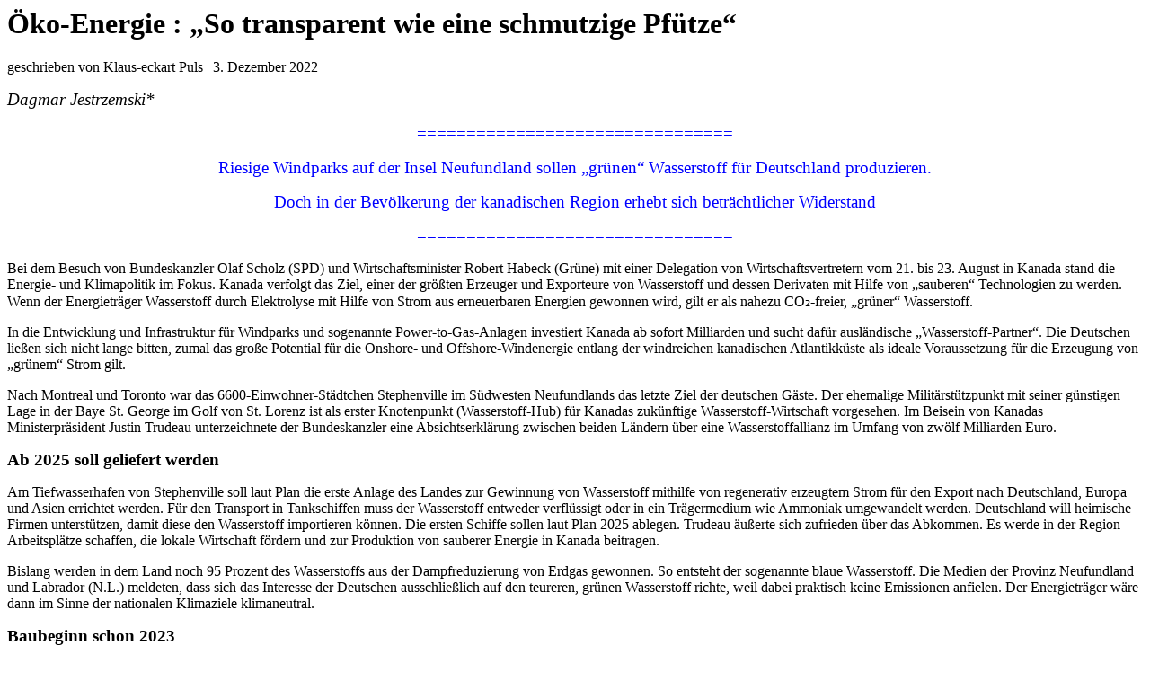

--- FILE ---
content_type: text/html; charset=UTF-8
request_url: https://eike-klima-energie.eu/2022/12/03/oeko-energie-so-transparent-wie-eine-schmutzige-pfuetze/?print=print
body_size: 6411
content:
<html>
			<head><html>
			<head><title>Öko-Energie : &#8222;So transparent wie eine schmutzige Pfütze“ - EIKE - Europäisches Institut für Klima &amp; Energie</title><style type="text/css">/*---------------------------------------------------------------------------------

 Theme Name:   Extra Child
 Theme URI:    https://eike-klima-energie.eu
 Description:  
 Author:       
 Author URI:   
 Template:     Extra
 Version:      1.0.0
 License:      GNU General Public License v2 or later
 License URI:  http://www.gnu.org/licenses/gpl-2.0.html

------------------------------ ADDITIONAL CSS HERE ------------------------------*/

</style><script>window.onload = function(){ window.print(); };</script><html>
			<head><html>
			<head><title>Öko-Energie : &#8222;So transparent wie eine schmutzige Pfütze“ - EIKE - Europäisches Institut für Klima &amp; Energie</title><style type="text/css">/*---------------------------------------------------------------------------------

 Theme Name:   Extra Child
 Theme URI:    https://eike-klima-energie.eu
 Description:  
 Author:       
 Author URI:   
 Template:     Extra
 Version:      1.0.0
 License:      GNU General Public License v2 or later
 License URI:  http://www.gnu.org/licenses/gpl-2.0.html

------------------------------ ADDITIONAL CSS HERE ------------------------------*/

</style><script>window.onload = function(){ window.print(); };</script></head>
			<body class="pdfprnt_print ltr"><div id="content"><div id="page-container" class="page-container">
<div id="et-boc" class="et-boc">
			
		<style> a {text-decoration: none; color:#000000 !important; } </style>					<div class="post">
						<div class="entry-header"><h1 class="entry-title">Öko-Energie : &#8222;So transparent wie eine schmutzige Pfütze“</h1></div><div class="postmetadata"><span class="entry-author">geschrieben von Klaus-eckart Puls</span> | <span class="entry-date">3. Dezember 2022</span></div>						<div class="entry-content"><p><span style="font-size: 14pt;"><em><span style="">Dagmar Jestrzemski*</span></em></span></p>
<p style="text-align: center;"><span style="color: #0000ff;  font-size: 14pt;">================================</span></p>
<p style="text-align: center;"><span style="color: #0000ff;  font-size: 14pt;">Riesige Windparks auf der Insel Neufundland sollen &#8222;grünen“ Wasserstoff für Deutschland produzieren. </span></p>
<p style="text-align: center;"><span style="color: #0000ff;  font-size: 14pt;">Doch in der Bevölkerung der kanadischen Region erhebt sich beträchtlicher Widerstand</span></p>
<p style="text-align: center;"><span style="color: #0000ff;  font-size: 14pt;">================================</span></p>
<div class="text">
<p>Bei dem Besuch von Bundeskanzler Olaf Scholz (SPD) und Wirtschaftsminister Robert Habeck (Grüne) mit einer Delegation von Wirtschaftsvertretern vom 21. bis 23. August in Kanada stand die Energie- und Klimapolitik im Fokus. Kanada verfolgt das Ziel, einer der größten Erzeuger und Exporteure von Wasserstoff und dessen Derivaten mit Hilfe von „sauberen“ Technologien zu werden. Wenn der Energieträger Wasserstoff durch Elektrolyse mit Hilfe von Strom aus erneuerbaren Energien gewonnen wird, gilt er als nahezu CO₂-freier, „grüner“ Wasserstoff.</p>
<p>In die Entwicklung und Infrastruktur für Windparks und sogenannte Power-to-Gas-Anlagen investiert Kanada ab sofort Milliarden und sucht dafür ausländische „Wasserstoff-Partner“. Die Deutschen ließen sich nicht lange bitten, zumal das große Potential für die Onshore- und Offshore-Windenergie entlang der windreichen kanadischen Atlantikküste als ideale Voraussetzung für die Erzeugung von „grünem“ Strom gilt.</p>
<p>Nach Montreal und Toronto war das 6600-Einwohner-Städtchen Stephenville im Südwesten Neufundlands das letzte Ziel der deutschen Gäste. Der ehemalige Militärstützpunkt mit seiner günstigen Lage in der Baye St. George im Golf von St. Lorenz ist als erster Knotenpunkt (Wasserstoff-Hub) für Kanadas zukünftige Wasserstoff-Wirtschaft vorgesehen. Im Beisein von Kanadas Ministerpräsident Justin Trudeau unterzeichnete der Bundeskanzler eine Absichtserklärung zwischen beiden Ländern über eine Wasserstoffallianz im Umfang von zwölf Milliarden Euro.</p>
<p><span style="font-size: 14pt;"><strong>Ab 2025 soll geliefert werden</strong></span></p>
<p>Am Tiefwasserhafen von Stephenville soll laut Plan die erste Anlage des Landes zur Gewinnung von Wasserstoff mithilfe von regenerativ erzeugtem Strom für den Export nach Deutschland, Europa und Asien errichtet werden. Für den Transport in Tankschiffen muss der Wasserstoff entweder verflüssigt oder in ein Trägermedium wie Ammoniak umgewandelt werden. Deutschland will heimische Firmen unterstützen, damit diese den Wasserstoff importieren können. Die ersten Schiffe sollen laut Plan 2025 ablegen. Trudeau äußerte sich zufrieden über das Abkommen. Es werde in der Region Arbeitsplätze schaffen, die lokale Wirtschaft fördern und zur Produktion von sauberer Energie in Kanada beitragen.</p>
<p>Bislang werden in dem Land noch 95 Prozent des Wasserstoffs aus der Dampfreduzierung von Erdgas gewonnen. So entsteht der sogenannte blaue Wasserstoff. Die Medien der Provinz Neufundland und Labrador (N.L.) meldeten, dass sich das Interesse der Deutschen ausschließlich auf den teureren, grünen Wasserstoff richte, weil dabei praktisch keine Emissionen anfielen. Der Energieträger wäre dann im Sinne der nationalen Klimaziele klimaneutral.</p>
<p><span style="font-size: 14pt;"><strong>Baubeginn schon 2023</strong></span></p>
<p>Bei der Produktions- und Verbindungsinfrastruktur für den grünen Wasserstoff ist der Bau von drei großen Windparks an der windreichen, dünn besiedelten atlantischen Westküste Neufundlands von elementarer Bedeutung, um, so die „taz“, mit der dort erzeugten sauberen Energie „kostengünstig“ grünen Wasserstoff in einer 0,5-Gigawatt-Wasserstoffanlage zu produzieren. Die Standorte für ein Gigawatt Windstrom-Kapazität befinden sich unweit von Stephenville.</p>
<p>Kanadische Experten wiesen demgegenüber darauf hin, dass der kanadische grüne Wasserstoff nur ein kleiner und teurer Teil der Lösung für die europäische Energiekrise sein könne – zu teuer für den Export möglicherweise. Im April war für Neufundland und Labrador ein 15-jähriges Windkraft-Moratorium ausgelaufen. Nach offiziellen Angaben legte das Konsortium World Energy GH2 dem Umwelt- und Klimaministerium von N.L. nach Ablauf des Moratoriums seine Pläne vor, wonach an drei Standorten in der Baye St. Georges sowie in der Blow-Me-Up- und Lewis-Hills-Bergkette am Golf von St. Lorenz Windstrom für den Wasserstoff-Hub in Stephenville produziert werden soll. Baubeginn ist für Sommer 2023 vorgesehen. Die liberale Regierung der Provinz unter Premierminister Andrew Furey signalisierte freie Fahrt.</p>
<p><span style="font-size: 14pt;"><strong>Ein gerissener Schachzug</strong></span></p>
<p>Unter der Bezeichnung Nujio’Qonik GH2 ist in einer ersten Phase der Bau eines Windparks auf der kleinen Halbinsel Port-au-Port mit 164 Windkraftanlagen von jeweils 200 Metern Höhe vorgesehen. Die etwa 100 Kilometer lange und bis zu 45 Kilometer breite Halbinsel ist durch eine schmale Landenge mit Neufundland verbunden. Gelegen an der Südspitze der stark erodierten Kette der neufundländischen Appalachen an der Westküste der Insel ragt das dünn besiedelte Gebiet in den Golf von St. Lorenz hinein.</p>
<p>Laut World Energy GH2 bietet die Lokalität „exzellente Wind-Ressourcen“ mit Windgeschwindigkeiten, die einigen Offshore-Windfeldern weltweit nicht nachstünden. Ein in den regionalen Medien veröffentlichter Plan stellt dar, dass die Windräder aufgrund der geltenden Abstandsregeln von 1000 Metern zu Wohngebäuden über nahezu die gesamte Fläche der Halbinsel verteilt errichtet werden müssten.</p>
<p>Es war ein gerissener Schachzug der Planer, den einflussreichen Chef der Qalipu First Nation, Brendan Mitchell, bereits im März auf ihre Seite zu ziehen. Auf dessen Einverständnis deutet der Name Nujio’Qonik, was in der Mi‘kmaq-Sprache heißt „wo der Sand weht“. Ohne die Zustimmung der First Nations kann in Kanada kein größerer Eingriff in die Landschaft vorgenommen werden. Später beklagte sich ein Sprecher des Environmental Transparency Committee Port-au-Port bitter darüber, dass Chief Mitchell seinen Mitbürgern den brisanten Plan und seine Einwilligung monatelang verschwiegen habe. In einer zweiten Phase soll eine Windfarm nördlich von Stephenville entlang der Blow-Me-Up- und Lewis-Hills-Bergkette am Golf von St. Lorenz entstehen. Dort verläuft der kontinentübergreifende Wanderweg „International Appalachian Trail“ (IAT). Die Regierung von N.L. rief zu Interessenbekundungen für weitere Windparkflächen im Kronland (öffentliches Land) auf.</p>
<p>Bereits seit März fanden Treffen der Windkraft-Projektierer mit den Bürgermeistern einiger von dem Projekt betroffener Gemeinden statt, während die Einwohner von Port-au-Port erst am 6. Juli auf einer öffentlichen Informationsveranstaltung in der Landkreisgemeinde Cape St. George erfuhren, welche einschneidenden Veränderungen für ihre Heimatregion vorgesehen sind. Dementsprechend groß war die Aufregung der Anwesenden, desgleichen ihre Empörung über die von der Regierung angesetzte kurze Entscheidungsfrist der Bürger über das Projekt von nur 14 Tagen.</p>
<p><span style="font-size: 14pt;"><strong>Seltene Arten werden gefährdet</strong></span></p>
<p>Entsetzt war man auch über das gewaltige Ausmaß des Windparks mit den zahlreichen neu anzulegenden Wegeverbindungen. Unter anderem wurden Sorgen wegen einer Verschmutzung des Trinkwassers geäußert. Die Bürgermeisterin Stella Cornect forderte in einem Interview mit dem Sender CBC mehr Zeit für eine ausführliche Diskussion. Ungeachtet der von Umwelt- und Klimaminister Bernard Davis zugesicherten gründlichen Umweltverträglichkeitsprüfung rechnet der bekannte kanadische Naturschützer Michael Burzynski im Falle der Umsetzung des Vorhabens mit einer weitgehenden Vernichtung der seltenen Pflanzen, die unter anderem auf dem Kalkgestein vergesellschaftet sind.</p>
<p>Die Windräder und Strommasten wären zudem eine ständige Gefahr für zahlreiche Tierarten, speziell für die Kolonien der auf Port-au-Port brütenden Zugvögel wie Tölpel sowie für Eulen und Fledermäuse. Die Langzeitauswirkungen auf die Habitate seien nicht abzuschätzen. Burzynski sagte, er sei irritiert darüber, dass die Provinzregierung diese einzigartigen Wildnisareale des Kronlands einigen umtriebigen Großinvestoren preisgeben wolle, die Strom in dem schützenswerten Naturerbe zur privaten Gewinnmaximierung und noch nicht einmal für das Stromnetz von Neufundland erzeugen wollen.</p>
<p>Direktor des Konsortiums World Energy GH2 ist John Risley, Mitbegründer von „Clearwater Seafoods“ in der Provinz Nova Scotia, des größten Meeresfrüchte- und Muschelproduzenten Nordamerikas, und CEO der familiengeführten Investmentgesellschaft CFFI Ventures Inc., die unter anderem Beteiligungen in der Fischindustrie und der Finanzdienstleistung hält. Das von CFFI verwaltete Vermögen wird auf mehr als eine Milliarde US-Dollar geschätzt. Mit dabei ist das Schifffahrtsunternehmen Horizon Maritime in St. John’s, Neufundland, das als Versorger der Offshore-Industrie für Kunden wie Equinor (Norwegen) und Exxon Mobil (USA) tätig ist. Ein anderer Investor musste sich wegen Vorwürfen der Vetternwirtschaft aus dem Konsortium zurückziehen, nachdem seine Freundschaft mit N.L.-Premierminister Furey bekannt geworden war.</p>
<p><span style="font-size: 14pt;"><strong>Empörung der Menschen wächst</strong></span></p>
<p>Das ETC Port-au-Port gab auf seiner am 1. August abgehaltenen ersten öffentlichen Versammlung eine Erklärung bekannt, in der ein sofortiger Stopp des Projekts Nujio’Qonik GH2 gefordert wird. Das Genehmigungsverfahren für den Windpark sei „so transparent wie eine schmutzige Pfütze“. Auf der für YouTube gefilmten Veranstaltung warf ein Redner der Regierung und den Windpark-Projektierern Lügen und unfaires Verhalten vor. Seine Vorwürfe: Was sei „grün“ an einem der größten Windpark-Projekte der Welt ausgerechnet in unserer kostbaren, weitgehend unberührten Landschaft? Warum sollen gerade hier die vielen Wolkenkratzer mit nächtlicher Beleuchtung errichtet werden und warum so schnell? Deutschland will kein Öl mehr aus Russland importieren? Wir können helfen und euch das Öl liefern! ETC startete eine Petition gegen den Bau des Windparks.</p>
<p><span style="font-size: 14pt;"><strong>84 Prozent lehnen das Projekt ab</strong></span></p>
<p>Auch der Präsident der International Appalachian Trail Association, Paul Wylezol, äußerte scharfe Kritik an der Standortwahl für die Mega-Windparks. Seine Organisation bemühe sich seit fast zehn Jahren um den Status eines UNESCO Global Geoparks für die Port-au-Port- sowie die bewaldete Blow-Me-Up- und Lewis-Hills-Region, um die einzigartige Geologie und Ökologie dieser Landschaften zu würdigen. Die Gegend sei spektakulär. Man dürfe dieses Juwel in der Krone Neufundlands nicht dafür hergeben, dass andere den Profit machen.</p>
<p>An Deutschland gerichtet erklärte Wylezol: „Wir verstehen die Lage, in der Deutschland sich befindet: Deutschland will unabhängig von russischem Öl werden. Wir wollen helfen – aber nicht auf unsere Kosten.“ Daraufhin drohte John Risley, das Wasserstoffprojekt werde scheitern, sollte der Bau der Windparks verhindert werden.</p>
<p>Sofern sich die Provinzialregierung an ihr Versprechen hält, das Votum der Bürger zu respektieren, ist das deutsch-kanadische Wasserstoffabkommen wegen des Widerstands der Einwohner gegen die damit verbundenen Windparkprojekte zum Scheitern verurteilt. Am 28. Oktober veröffentlichte ETC Port-au-Port das Ergebnis einer Abstimmung in zehn Gemeinden über den geplanten Windpark auf der Port-au-Port-Halbinsel. 84 Prozent der Einwohner, die an der Abstimmung teilnahmen, lehnten das Projekt ab.</p>
<div>
<p align="center"><span style=" font-size: 12pt;">=================================================================</span></p>
</div>
<div>
<p><span style=" font-size: 10pt;">)* <span class="apple-converted-space"> </span>Anmerkung der EIKE-Redaktion :</span></p>
</div>
<div>
<p><span style=" font-size: 10pt;">Dieser Aufsatz ist zuerst erschienen in der<span class="apple-converted-space"> </span><strong>Preußischen Allgemeinen Zeitung</strong>;  25. November 2022, S.12; EIKE dankt der PAZ-Redaktion sowie der Autorin<b> </b><b>Dagmar Jestrzemski</b><b> </b> für die Gestattung der ungekürzten Übernahme, wie schon bei früheren Artikeln :   <a href="https://www.preussische-allgemeine.de/"><b>https://www.preussische-allgemeine.de/</b></a> ; <i>Hervorhebungen im Text:</i> EIKE-Redaktion.</span></p>
</div>
<div>
<p align="center"><span style=" font-size: 12pt;">=================================================================</span></p>
</div>
</div>
</div>
					</div>
					
			
		</div>
		    </div> <!-- #page-container -->

    <span title="Zurück nach oben" id="back_to_top"></span>
</div></body>
		</html>
<!--
Performance optimized by W3 Total Cache. Learn more: https://www.boldgrid.com/w3-total-cache/?utm_source=w3tc&utm_medium=footer_comment&utm_campaign=free_plugin

Page Caching using Disk: Enhanced (SSL caching disabled) 

Served from: eike-klima-energie.eu @ 2026-01-24 21:59:34 by W3 Total Cache
-->